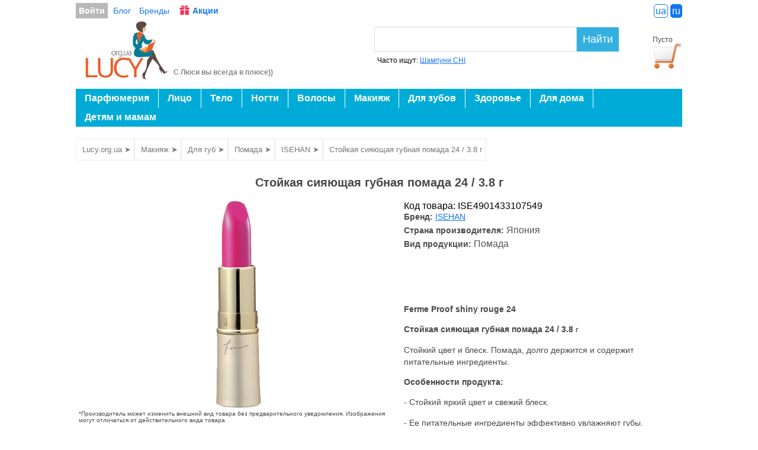

--- FILE ---
content_type: text/html; charset=UTF-8
request_url: https://lucy.org.ua/product/ferme-proof-shiny-rouge-24-stojkaya-siyayushhaya-gubnaya-pomada-24---3-8-g.html
body_size: 6768
content:
<!DOCTYPE html>
<html lang="ru">
<head>
	<meta http-equiv="Content-Type" content="text/html; charset=utf-8">
	<title>Ferme Proof shiny rouge 24 Стойкая сияющая губная помада 24 - 3.8 г  ➤ Lucy.org.ua</title>
	<meta name="DESCRIPTION" content="Ferme Proof shiny rouge 24 Стойкая сияющая губная помада 24 / 3.8 г. Содержит увлажняющий ингредиент: Аминокислоты, Экстракт ромашки, витамин E.">
	<meta name="robots" content="index, follow">	<link rel="shortcut icon" href="/templates/lucy_v4/favicon.ico">
	<base href="https://lucy.org.ua/">

	<link rel="stylesheet" type="text/css" href="/templates/lucy_v4/template.css?ver=31" media="screen">
	<link rel="stylesheet" type="text/css" href="/templates/lucy_v4/javascript/jquery/jquery.lightbox-0.5.css">
	<link rel="stylesheet" type="text/css" href="/templates/lucy_v4/javascript/fancybox/fancybox.css">

		</head>
<body>
<div id="wrapper">
  
  <div id="header_top_menu">
    <div id="header_top_wrapper">
	    <div id="help_menu">
        <a class="login-button" href="javascript:void(0)">Войти</a>
		    <span class="help-menu-link">
		      <!--<a href="contact_us.php">Контакты</a>-->
		      <!--<a href="faq/oplata-i-dostavka.html">Оплата и Доставка</a>-->
		      <a href="content.php">Блог</a>
		      <a href="index.php?manufacturers_id=all">Бренды</a>
		      <a href="content.php?module=news" class="promotion-button">Акции</a>
		    </span>
	      <div class="login-form hidden">
	      <form name="login_home" action="login.php?action=process" method="POST">
<div class="css-table">
	<div class="css-tr">
		<div class="css-td">e-mail</div>
		<div class="css-td"><input type="text" value="" name="email_address"></div>
	</div>
	<div class="css-tr">
		<div class="css-td">Пароль:</div>
		<div class="css-td"><input type="password" value="" name="password"></div>
	</div>
	<div class="css-tr">
		<div class="css-td">
			<button type="submit" class="input-button">login</button>
		</div>
		<div class="css-td">
			<a href="password_forgotten.php" class="a-button">Забыли пароль?</a>
		</div>
	</div>
</div>
<p><a href="account_create.php">Зарегистрироваться</a></p>
</form>
        </div>
	    </div>
	    <div id="lng_box">
        <a href="https://lucy.org.ua/ua/" title="ua" >ua</a>
        <a href="https://lucy.org.ua/" title="ru" class="active_lng">ru</a>
      </div>
    </div>
  </div>

  <div id="header">
    <div id="header_left">
	    <a href="https://lucy.org.ua/" title="С Люси вы всегда в плюсе))">
	    <img src="templates/lucy_v4/images/logo.jpg" alt="С Люси вы всегда в плюсе))" border="0"></a>
	    <div class="slogan">С Люси вы всегда в плюсе))</div>
    </div>
    <div class="shopping-cart-box">  Пусто<img src="templates/lucy_v4/images/cart.png" border="0" alt="">
</div>

    <div id="header_right">
      	<div class="contact_info">
			<!--
	  		<div class="life"><a href=""></a></div>
			<div class="ks"><a href=""></a></div>
			-->
	    </div>
	    <div class="clear"></div>

	    <div class="search-box" itemscope itemtype="http://schema.org/WebSite">
		    <meta itemprop="url" content="https://lucy.org.ua">
		    <form name="advanced" action="tools/post2get.php" method="post" itemprop="potentialAction" itemscope itemtype="http://schema.org/SearchAction">
		    <meta itemprop="target" content="https://lucy.org.ua/search.php?keywords={keywords}">
				<div class="search-line">
				<input type="text" name="keywords" id="keywords" itemprop="query-input" autocomplete="off" required><button type="submit" class="search-button">Найти</button>
				</div>
		    <div id="search_suggestions">Часто ищут: <a href="search.php?subcategories_id=43&brands_id=151">Шампуни CHI</a></div>
	      <input type="hidden" name="super_search">
		    </form>
	    </div>
    </div>
    <div id="horizontal-slide-menu">
<ul>
<li class="first_level"><a href="javascript:void(0)" >Парфюмерия</a><ul><li><a href="category/zhenskaya-parfyumeriya" title="Женская парфюмерия">Женская парфюмерия</a></li><li><a href="category/muzhskaya-parfyumeriya" title="Мужская парфюмерия">Мужская парфюмерия</a></li><li><a href="category/parfyumeriya-uniseks" title="Унисекс парфюмерия, Духи унисекс">Унисекс парфюмерия</a></li></ul></li><li class="first_level"><a href="javascript:void(0)" >Лицо</a><ul><li><a href="category/osnovnoj-uhod" title="">Крем для лица</a></li><li><a href="category/maski-dlya-lica" title="Маски для лица омолаживающие, подтягивающие маски для лица">Маски для лица</a></li><li><a href="category/ochishhenie-demakiyazh" title="Средства для снятия макияжа, средства для умывания">Очищающие средства</a></li><li><a href="category/tonizirovanie" title="Тоники и лосьоны для лица">Тоники и лосьоны</a></li><li><a href="category/piling-skrab-dlya-lica" title="Пилинги и скрабы для лица">Пилинги и скрабы</a></li><li><a href="category/koncentraty-syvorotki-dlya-lica" title="Концентраты и сыворотки для лица">Сыворотки и концентраты</a></li><li><a href="category/uhod-dlya-glaz-gub" title="">Уход для глаз</a></li><li><a href="category/uhod-dlya-resnic" title="Уход для ресниц">Уход для ресниц</a></li><li><a href="/index.php?cPath=85" title="Уход для губ">Уход для губ</a></li><li><a href="category/zashhita-ot-solnca" title="">Защита от солнца</a></li><li><a href="category/antivozrastnoj-uhod-omolozhenie" title="Антивозрастной крем для лица, антивозрастная косметика для лица">Антивозрастной уход</a></li><li><a href="category/antikuperoznye-sredstva" title="Антикуперозные средства">Антикуперозные средства</a></li><li><a href="category/otbelivanie-i-osvetlenie" title="Отбеливающий крем для лица, осветляющий крем для лица">Отбеливание и осветление</a></li><li><a href="/index.php?cPath=70" title="">Лечебные средства</a></li><li><a href="/index.php?cPath=72" title="Косметика для лица мужчин, крем для лица мужской">Для мужчин</a></li><li><a href="category/nabory-dlya-uhoda-za-licom" title="Наборы косметики по уходу за лицом">Наборы для ухода за лицом</a></li></ul></li><li class="first_level"><a href="javascript:void(0)" >Тело</a><ul><li><a href="category/dezodoranty-antiperspiranty" title="">Антиперспиранты и дезодоранты</a></li><li><a href="category/uvlazhnenie-pitanie-omolozhenie" title="">Кремы и лосьоны</a></li><li><a href="category/pilingi-skraby" title="Пилинги и скрабы">Пилинги и скрабы</a></li><li><a href="category/obertyvanie-maski" title="Маски и обертывание для тела">Маски и обертывание</a></li><li><a href="category/uhod-dlya-dekolte-shei" title="Для шиї і декольте">Для шеи и декольте</a></li><li><a href="category/anticellyulitnyj-uhod-uprugost" title="Антицеллюлитные средства">Антицеллюлитные средства</a></li><li><a href="/index.php?cPath=40" title="Защита от солнца / Уход до и после загара">Защита от солнца</a></li><li><a href="category/uhod-dlya-ruk-i-nogtej" title="Для рук">Для рук</a></li><li><a href="category/uhod-za-kozhej-nog" title="">Средства для ног</a></li><li><a href="/index.php?cPath=39" title="Эпиляция / Депиляция">Депиляция</a></li><li><a href="/index.php?cPath=75" title="Интимная гигиена">Интимная гигиена</a></li><li><a href="category/sredstva-dlya-massazha-i-aromaterapii" title="Массажные масла и Масла для ароматерапии ❯ купить по лучшей цене">Средства для массажа и ароматерапии</a></li><li><a href="category/sredstva-dlya-dusha-vanny" title="Средства для душа и ванны">Для ванной и душа</a></li><li><a href="/index.php?cPath=89" title="Для тела мужчин">Для мужчин</a></li><li><a href="/index.php?cPath=42" title="Наборы для тела">Наборы</a></li><li><a href="/index.php?cPath=64" title="Аксессуары">Аксессуары</a></li></ul></li><li class="first_level"><a href="javascript:void(0)" >Ногти</a><ul><li><a href="/index.php?cPath=115" title="Лак для ногтей">Лак</a></li><li><a href="/index.php?cPath=116" title="Жидкость для снятия лака">Средство для снятия лака</a></li><li><a href="/index.php?cPath=117" title="Основа под лак">Основа под лак</a></li><li><a href="/index.php?cPath=118" title="Закрепитель лака">Закрепитель</a></li><li><a href="/index.php?cPath=119" title="Сушка для лака">Сушка</a></li></ul></li><li class="first_level"><a href="javascript:void(0)" >Волосы</a><ul><li><a href="/index.php?cPath=43" title="Шампуни для волос">Шампуни</a></li><li><a href="/index.php?cPath=44" title="Бальзамы и кондиционеры для волос">Бальзамы и кондиционеры</a></li><li><a href="category/dlya-tonkih-volos-obem" title="Маски для волос">Маски для волос</a></li><li><a href="category/dlya-zhirnyh-volos-i-kozhi-golovy" title="Масла и сыворотки для волос">Масла и сыворотки</a></li><li><a href="category/protiv-perhoti" title="От перхоти">Против перхоти</a></li><li><a href="/index.php?cPath=49" title="Средства от выпадения волос">Средства от выпадения</a></li><li><a href="/index.php?cPath=50" title="Средства для укладки, стайлинг">Средства для укладки</a></li><li><a href="/index.php?cPath=46" title="Спецсредства по уходу за волосами">Спецсредства для волос</a></li><li><a href="/index.php?cPath=67" title="Краска для волос, активаторы, окислители">Окрашивание</a></li><li><a href="/index.php?cPath=51" title="Защита от солнца">Защита от солнца</a></li><li><a href="/index.php?cPath=73" title="Для мужских волос">Для мужчин</a></li><li><a href="/index.php?cPath=53" title="Наборы для волос">Наборы</a></li><li><a href="category/rascheski-instrumenty" title="Расчески / Инструменты">Расчески / Инструменты</a></li></ul></li><li class="first_level"><a href="javascript:void(0)" >Макияж</a><ul><li><a href="/index.php?cPath=102" title="">Для лица</a></li><li><a href="category/glaza-resnicy-brovi" title="">Для глаз</a></li><li><a href="category/guby" title="Губные помады, Блеск для губ">Для губ</a></li><li><a href="/index.php?cPath=58" title="Аксессуары для макияжа">Аксессуары</a></li><li><a href="/index.php?cPath=59" title="Наборы для макияжа, наборы декоративной косметики">Наборы</a></li></ul></li><li class="first_level"><a href="javascript:void(0)" >Для зубов</a><ul><li><a href="/index.php?cPath=63" title="">Зубная паста</a></li><li><a href="category/krem-loson-gel-dezodorant" title="Зубные щетки и флоссы">Зубные щетки и флоссы</a></li><li><a href="category/dlya-vyushhihsya-volos" title="Ополаскиватель для полости рта">Ополаскиватель для полости рта</a></li></ul></li><li class="first_level"><a href="javascript:void(0)" >Здоровье</a><ul><li><a href="category/sanitajzery-i-antiseptiki-dlya-ruk.html" title="Санитайзеры и Антисептики для рук">Санитайзеры и Антисептики для рук</a></li><li><a href="/index.php?cPath=78" title="">Мезороллеры</a></li><li><a href="category/fitokompleksy-dlya-zdorovya" title="Фитокомплексы для здоровья">Фитокомплексы для здоровья</a></li></ul></li><li class="first_level"><a href="javascript:void(0)" >Для дома</a><ul><li><a href="category/bytovye-sredstva" title="Бытовые средства для уборки, стирки, дезинфекции">Бытовые средства</a></li><li><a href="category/aromaticheskie-svechi" title="Ароматические свечи">Ароматические свечи</a></li><li><a href="category/sredstva-ot-komarov" title="Средства от комаров">Средства от комаров</a></li></ul></li><li class="first_level"><a href="javascript:void(0)" >Детям и мамам</a><ul><li><a href="/index.php?cPath=132" title="">Крем, масло</a></li><li><a href="/index.php?cPath=90" title="Средства для купания детей">Средства для купания</a></li><li><a href="/index.php?cPath=86" title="Детские зубные пасты и щеточки">Зубные пасты и щеточки</a></li><li><a href="/index.php?cPath=134" title="Солнцезащитные средства для детей">Солнцезащитные средства</a></li><li><a href="category/detskaya-parfyumeriya" title="Детская парфюмерия">Детская парфюмерия</a></li><li><a href="/index.php?cPath=133" title="">Детские салфетки, присыпки</a></li></ul></li></ul>
</div>
    <div class="clear"></div>
  </div><!--END OF HEADER-->
<div id="main_column" itemscope itemtype="http://schema.org/Product">
	<div class="breadcrumbs"><ul itemscope itemtype="https://schema.org/BreadcrumbList"><li itemprop="itemListElement" itemscope itemtype="https://schema.org/ListItem">
                <a href="/" itemprop="item"><span itemprop="name">Lucy.org.ua ➤ </span><meta itemprop="position" content="0" /></a>
                </li><li itemprop="itemListElement" itemscope itemtype="https://schema.org/ListItem">
                <a href="category/dekorativnaya-kosmetika" itemprop="item"><span itemprop="name">Макияж ➤ </span><meta itemprop="position" content="1" /></a>
                </li><li itemprop="itemListElement" itemscope itemtype="https://schema.org/ListItem">
                <a href="category/guby" itemprop="item"><span itemprop="name">Для губ ➤ </span><meta itemprop="position" content="2" /></a>
                </li><li itemprop="itemListElement" itemscope itemtype="https://schema.org/ListItem">
                <a href="index.php?cPath=112" itemprop="item"><span itemprop="name">Помада ➤ </span><meta itemprop="position" content="3" /></a>
                </li><li itemprop="itemListElement" itemscope itemtype="https://schema.org/ListItem">
                <a href="brand/isehan" itemprop="item"><span itemprop="name">ISEHAN ➤ </span><meta itemprop="position" content="4" /></a>
                </li><li itemprop="itemListElement" itemscope itemtype="https://schema.org/ListItem">
                <span class="middleSizeText" itemprop="name">Стойкая сияющая губная помада 24 / 3.8 г</span><meta itemprop="position" content="5" />
                </li></ul></div>
	<div class="clear"></div>
	<h1 itemprop="name" class="pinfo-h1">Стойкая сияющая губная помада 24 / 3.8 г</h1>
	<div class="css-table width-100">
	<div class="css-tr">
		<div class="css-td va-top">
		<div id="gallery">
<a href="/images/products/isehan/ise4901433107549.jpg" title="ISEHAN Стойкая сияющая губная помада 24 / 3.8 г">
	<img src="/images/products/isehan/ise4901433107549.jpg"  alt="ISEHAN Стойкая сияющая губная помада 24 / 3.8 г" title="ISEHAN Стойкая сияющая губная помада 24 / 3.8 г" class="bigimg" itemprop="image">
	</a></div>
		<div class="pinfo-BoxWarning">*Производитель может изменить внешний вид товара без предварительного уведомления. Изображения могут отличаться от действительного вида товара</div>
		</div>
		<div class="css-td">

					
		
		Код товара: ISE4901433107549					<div class="pinfo-properties"><span>Бренд: </span><a href="brand/isehan">ISEHAN</a></div>
			<meta itemprop="brand" content="ISEHAN" />
							<div class="pinfo-properties"><span>Страна производителя: </span>Япония</div>
							<div class="pinfo-properties"><span>Вид продукции:</span> Помада</div>
				
		<div class="clear"><br><br></div>
				<div class="pinfo-description" itemprop="description">
			<strong>Ferme </strong><strong>Proof shiny rouge 24</strong><p><strong>Стойкая сияющая губная помада 24</strong><strong> / 3.8</strong> г<br></p>Стойкий цвет и блеск. Помада, долго держится и содержит питательные ингредиенты.<br><p><strong>Особенности продукта:</strong><br></p>- Стойкий яркий цвет и свежий блеск.<br><p>- Ее питательные ингредиенты эффективно увлажняют губы.</p><p>- Содержит увлажняющий ингредиент: Аминокислоты, Экстракт ромашки, витамин E<br></p>- Без запаха<br><p><strong>Внимание: </strong>Не подвергать продукт воздействия высоких температур или прямого солнечного света.<br></p><p>Обратите внимание, что слишком далеко открутив помаду, вы можете ее сломать.</p>		</div>
		</div>
	</div>
</div>
<div class="related_box_header">Смотрите также</div>
<div class="css-table"><div class="css-tr">
	<div class="css-td">
		<div class="listing-product">
			<div class="listing-product-image">
			<a href="product_info.php?products_id=8562" title="Губная помада Deborah, 4 гр">
				<img src="/images/products/deborah/sm_dbr-8067408.jpg" alt="Губная помада Deborah, 4 гр">
			</a>
			</div>
		<div class="listing-product-name"><a href="product_info.php?products_id=8562">Губная помада Deborah, 4 гр</a></div>
			<div class="listing-product-text"><span>Бренд: </span><a href="index.php?manufacturers_id=28" title="Deborah">Deborah</a></div>
	
	
	
		</div>
	</div>
		<div class="css-td">
		<div class="listing-product">
			<div class="listing-product-image">
			<a href="product_info.php?products_id=40400" title="Жидкая матовая губная помада Meet Matte Hughes – Chivalrous">
				<img src="/images/products/thebalm/sm_theb-681619805134.jpg" alt="Жидкая матовая губная помада Meet Matte Hughes – Chivalrous">
			</a>
			</div>
		<div class="listing-product-name"><a href="product_info.php?products_id=40400">Жидкая матовая губная помада Meet Matte Hughes – Chivalrous</a></div>
			<div class="listing-product-text"><span>Бренд: </span><a href="index.php?manufacturers_id=580" title="TheBalm">TheBalm</a></div>
	
	
	
		</div>
	</div>
		<div class="css-td">
		<div class="listing-product">
			<div class="listing-product-image">
			<a href="product_info.php?products_id=40412" title="Жидкая матовая губная помада Meet Matte Hughes – Trustworthy">
				<img src="/images/products/thebalm/sm_theb-681619807213.jpg" alt="Жидкая матовая губная помада Meet Matte Hughes – Trustworthy">
			</a>
			</div>
		<div class="listing-product-name"><a href="product_info.php?products_id=40412">Жидкая матовая губная помада Meet Matte Hughes – Trustworthy</a></div>
			<div class="listing-product-text"><span>Бренд: </span><a href="index.php?manufacturers_id=580" title="TheBalm">TheBalm</a></div>
	
	
	
		</div>
	</div>
		<div class="css-td">
		<div class="listing-product">
			<div class="listing-product-image">
			<a href="product_info.php?products_id=35548" title="Губная помада Malu Wilz lipstick 57">
				<img src="/images/products/malu_wilz/sm_malu-mw422.57.jpg" alt="Губная помада Malu Wilz lipstick 57">
			</a>
			</div>
		<div class="listing-product-name"><a href="product_info.php?products_id=35548">Губная помада Malu Wilz lipstick 57</a></div>
			<div class="listing-product-text"><span>Бренд: </span><a href="index.php?manufacturers_id=507" title="Malu Wilz">Malu Wilz</a></div>
	
	
	
		</div>
	</div>
	</div></div>
<div class="review_box_header"><strong>Отзывы</strong> о Стойкая сияющая губная помада 24 / 3.8 г</div>
<br>

<div class="css-table review-add-table">
	<div class="css-tr">
		<div class="css-td">
		Ваше имя<br>
		<input type="text" id="nickname" value="">
		</div>
	</div>
	<div class="css-tr">
		<div class="css-td">
		Ваш город<br><input type="text" id="city">
		</div>
	</div>
	<div class="css-tr">
		<div class="css-td">
    Электронная почта<br>
		<input type="text" id="email" value="">
		</div>
	</div>
	<div class="css-tr">
		<div class="css-td">
		Текст сообщения<br><textarea name="review" id="review_text"></textarea>
		</div>
	</div>
	<div class="css-tr">
		<div class="css-td">
		<img src="/tools/captcha.php?captcha_sid=8n587q8kq7ah189hqhkj7237fv">
		<input type="text" id="code" size="6">
		<input type="hidden" value="add_review_product" id="rw_action">
		<input type="hidden" value="271" id="products_id">
		</div>
	</div>
	<div class="css-tr">
		<div class="css-td">
			<div class="results"></div>
		</div>
	</div>
	<div class="css-tr">
		<div class="css-td TextCenter">
			<button class="review-add-button" id="add-review-product">Добавить отзыв</button>
		</div>
	</div>
</div>
<div class="smallSizeText">Доставка по всей Украине: Киев, Львов, Одесса, Харьков, Днепропетровск, Херсон, Кривой Рог, Николаев, Запорожье, Ровно, Полтава, Кировоград, Ивано-Франковск, Винница, Житомир, Черновцы, Черкассы, Чернигов, Сумы, Хмельницкий, Тернополь, Луцк</div>

</div><!-- close div "main_column" or "right_column" -->

<!--BEGIN OF FOOTER -->
<div class="clear"></div>
<div class="subscribe-box">
  <div class="subscribe-text">Будьте в курсе лучших акций и больших скидок</div>
  <input type="text" name="nickname" placeholder="Ваше имя" class="subscribe-input" id="subscribe_nickname">
  <input type="text" name="email" placeholder="Электронная почта" class="subscribe-input" id="subscribe_email">
  <button class="subscribe-button">✉ Подписаться</button>
</div>

<div id="footer">
  <script src="/templates/lucy_v4/javascript/jquery/jquery-2.1.4.min.js"></script>
	<script src="/templates/lucy_v4/javascript/jquery/jquery.lightbox-0.5.js"></script>
  <script src="/templates/lucy_v4/javascript/jquery/responsiveslides.min.js"></script>
  <script src="/templates/lucy_v4/javascript/fancybox/fancybox.min.js"></script>
  <script src="/templates/lucy_v4/javascript/common.js"></script>
  <script src="/templates/lucy_v4/javascript/ajax.js"></script>

<!-- Global site tag (gtag.js) - Google Analytics -->
<script async src="https://www.googletagmanager.com/gtag/js?id=UA-57910447-1"></script>
<script>
  window.dataLayer = window.dataLayer || [];
  function gtag(){dataLayer.push(arguments);}
  gtag('js', new Date());
  gtag('config', 'UA-57910447-1');
  gtag('config', 'AW-980813006');
  
  gtag('event', 'page_view', {
    'send_to': 'AW-980813006',
    'dynx_itemid': 'ISE4901433107549',
    'dynx_pagetype': 'offerdetail'
  });</script>

<div class="css-table"><div class="css-tr">
  <div class="css-td">
  <ul>
    <!--<li><a href="faq/oplata-i-dostavka.html">Оплата и Доставка</a></li>-->
    <li><a href="special/programma-loyalnosti.html">Программа лояльности</a></li>
    <li><a href="special/kak-my-rabotaem.html">Как мы работаем</a></li>
    <li><a href="faq/otvety-na-voprosy.html">Ответы на вопросы</a></li>
		<li><a href="special/sotrudnichestvo.html">Сотрудничество</a></li>
		<!--
    <li></li>
		<li></li>
    -->
  </ul>
  </div>
  <div class="css-td">
  <ul>
		<li><a href="special/otzyvy-o-magazine-lucy.html">О магазине</a></li>
    <li><a href="index.php?manufacturers_id=all">Бренды</a></li>
    <li><a href="content.php?module=news">Акции</a></li>
    <li><a href="content.php">Статьи</a></li>
    <!--<li><a href="contact_us.php">Контакты</a></li>-->
  </ul>
  </div>
  <div class="css-td">
    <div class="phone">
      <!--
      <a href=""></a><br>
      <a href=""></a><br>
      -->
    </div>
  </div>
  <div class="css-td">
    <a href="https://www.facebook.com/lucy.org.ua" rel="nofollow" target="_blank"><img src="templates/lucy_v4/images/fb.png" alt="facebook" width="50"></a>
    <a href="https://www.instagram.com/lucy.org.ua/" rel="nofollow" target="_blank"><img src="templates/lucy_v4/images/instagram.png" alt="instagram" width="50"></a>
    <a href="https://twitter.com/lucy_org_ua" rel="nofollow" target="_blank"><img src="templates/lucy_v4/images/tw.png" alt="twitter" width="50"></a>
    <!--
    <a href="https://vk.com/lucy_org_ua" rel="nofollow" target="_blank"><img src="templates/lucy_v4/images/vk2.png" alt="vk" width="50"></a>
    <a href="https://t.me/lucyorgua" rel="nofollow" target="_blank"><img src="templates/lucy_v4/images/tm.png" alt="telegram" width="50"></a>
    <a href="viber://chat?number=+380509358824" title="viber id: 380509358824"><img src="templates/lucy_v4/images/viber.png" alt="viber id: 380509358824"></a>
    -->
  
  </div>
</div></div>
<!-- close div "footer" -->
</div>
<!-- close div "wrapper" -->
</div>
</body>
</html>
